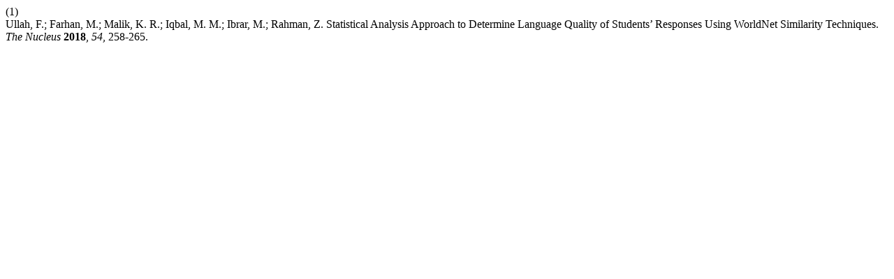

--- FILE ---
content_type: text/html; charset=UTF-8
request_url: http://www.thenucleuspak.org.pk/index.php/Nucleus/citationstylelanguage/get/acs-nano?submissionId=287&publicationId=90
body_size: 401
content:
<div class="csl-bib-body">
  <div class="csl-entry"><div class="csl-left-margin">(1)</div><div class="csl-right-inline">Ullah, F.; Farhan, M.; Malik, K. R.; Iqbal, M. M.; Ibrar, M.; Rahman, Z. Statistical Analysis Approach to Determine Language Quality of Students’ Responses Using WorldNet Similarity Techniques. <i>The Nucleus</i> <b>2018</b>, <i>54</i>, 258-265.</div></div>
</div>